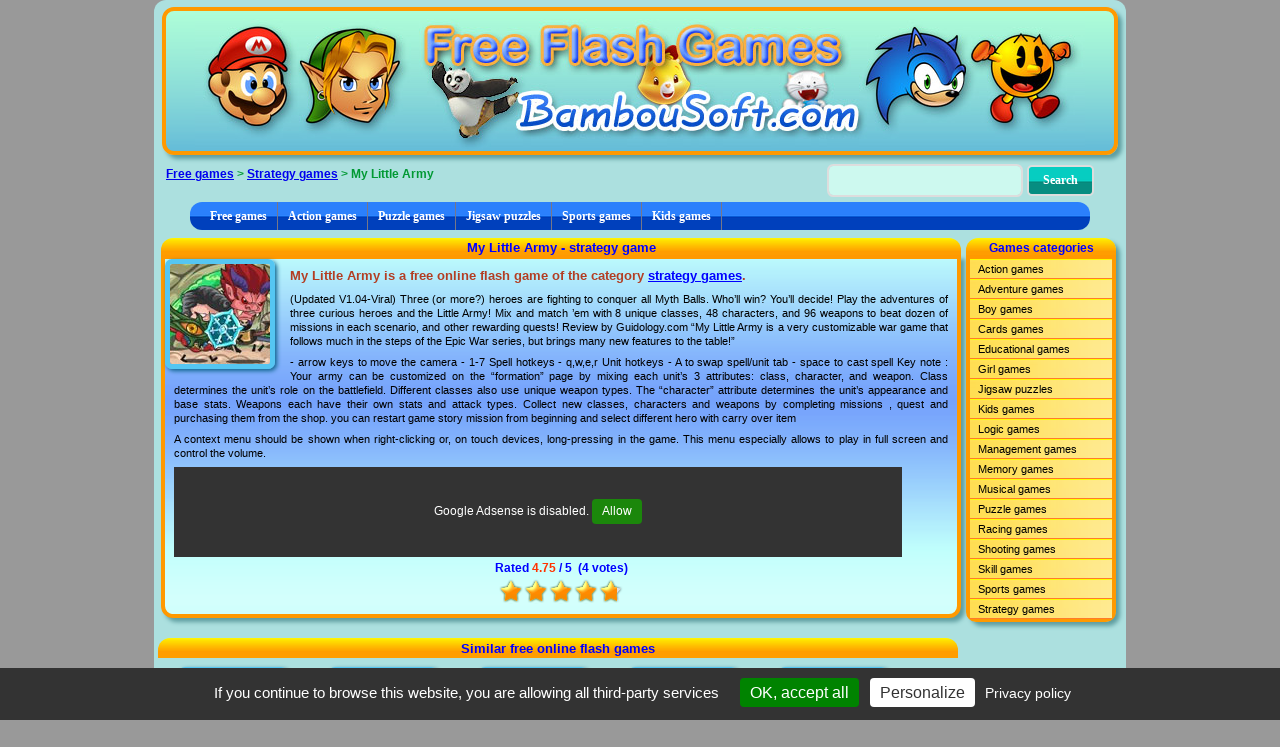

--- FILE ---
content_type: text/html; charset=iso-8859-1
request_url: https://flashgames.bambousoft.com/games/my-little-army.html
body_size: 5607
content:
<!doctype html>
<html class="no-js" lang="en">
   <head> 
      <meta charset="iso-8859-1">
      <title>My Little Army, free strategy game in flash on FlashGames.BambouSoft.com</title>
      <meta name="viewport" content="width=device-width, initial-scale=1">
      <meta name="description" content="My Little Army is a free online flash game of the category strategy games. (Updated V1.04-Viral) 
Three (or more?) heroes are fighting to conquer all Myth Balls." />
<meta property="og:url" content="https://flashgames.bambousoft.com:443/games/my-little-army.html" />
<meta property="og:title" content="My Little Army, free strategy game in flash on FlashGames.BambouSoft.com" />
<meta property="og:description" content="My Little Army is a free online flash game of the category strategy games. (Updated V1.04-Viral) 
Three (or more?) heroes are fighting to conquer all Myth Balls." />
<meta property="og:type" content="game" />
<meta property="og:image" content="https://img.bambousoft.com/jeux/m/my-little-army.jpg" />
<meta name="robots" content="index, follow, noarchive, nocache" />
<link rel="stylesheet" href="/assets/css/frontend-1.02.min.css">
<link rel="icon" type="image/ico" href="/favicon.ico" />
<link rel="image_src" href="https://img.bambousoft.com/jeux/m/my-little-army.jpg" type="image/x-icon" >
<script src="/tarteaucitron/tarteaucitron.min.js"></script>
        <script type="text/javascript">
        tarteaucitron.init({
    	  "privacyUrl": "https://flashgames.bambousoft.com/cookies.html", /* Privacy policy url */
          "bodyPosition": "bottom", /* or top to bring it as first element for accessibility */

    	  "hashtag": "#gestioncookies", /* Open the panel with this hashtag */
    	  "cookieName": "tarteaucitron", /* Cookie name */
    
    	  "orientation": "bottom", /* Banner position (top - bottom - middle) */
       
          "groupServices": false, /* Group services by category */
          "showDetailsOnClick": true, /* Click to expand the description */
          "serviceDefaultState": "wait", /* Default state (true - wait - false) */
                           
    	  "showAlertSmall": false, /* Show the small banner on bottom right (default false) */
    	  "cookieslist": true, /* Show the cookie list (default false) */
                           
          "closePopup": false, /* Show a close X on the banner */

          "showIcon": true, /* Show cookie icon to manage cookies */
          //"iconSrc": "", /* Optionnal: URL or base64 encoded image */
          "iconPosition": "BottomRight", /* BottomRight, BottomLeft, TopRight and TopLeft */

    	  "adblocker": true, /* Show a Warning if an adblocker is detected (default false)*/
                           
          "DenyAllCta" : false, /* Show the deny all button (default true) */
          "AcceptAllCta" : true, /* Show the accept all button when highPrivacy on */
          "highPrivacy": false, /* HIGHLY RECOMMANDED Disable auto consent (default true) */
          "alwaysNeedConsent": false, /* Ask the consent for "Privacy by design" services (default false) */
                           
    	  "handleBrowserDNTRequest": false, /* If Do Not Track == 1, disallow all (default false) */

    	  "removeCredit": false, /* Remove credit link */
    	  "moreInfoLink": true, /* Show more info link */

          "useExternalCss": false, /* If false, the tarteaucitron.css file will be loaded */
          "useExternalJs": false, /* If false, the tarteaucitron.js file will be loaded */

    	  //"cookieDomain": ".bambousoft.com", /* Shared cookie for multisite */
                          
          "readmoreLink": "", /* Change the default readmore link */

          "mandatory": true, /* Show a message about mandatory cookies */
          "mandatoryCta": true, /* Show the disabled accept button when mandatory on */
    
          //"customCloserId": "", /* Optional a11y: Custom element ID used to open the panel */
          
          "googleConsentMode": true, /* Enable Google Consent Mode v2 for Google ads and GA4 */
          
          "partnersList": false /* Show the number of partners on the popup/middle banner */
        });
        </script>
<script type="text/javascript">
        tarteaucitron.user.gtagUa = 'G-8WV6M4J3S1';
        // tarteaucitron.user.gtagCrossdomain = ['example.com', 'example2.com'];
        tarteaucitron.user.gtagMore = function () { /* add here your optionnal gtag() */ };
        (tarteaucitron.job = tarteaucitron.job || []).push('gtag');
        </script>
   </head>   
   <body>
      <div class="fond">
         <!--*********************************** ENTETE *******************************************-->
         <header>
            <div class="bandeau">
               <div class="entete"><a id="logo-en" href="https://flashgames.bambousoft.com/" title="Free online games"></a></div>
<div class="fil_ariane vcentre"><a href="https://flashgames.bambousoft.com/">Free games</a>&nbsp;&gt;&nbsp;<a href="https://flashgames.bambousoft.com/strategy-games.html">Strategy games</a>&nbsp;&gt;&nbsp;My Little Army</div>
<div class="recherchef"><form action="https://flashgames.bambousoft.com/" method="get" accept-charset="iso-8859-1" name="form_search" id="form_search" onsubmit="verifSearchForm(this,'Not a valid search: type at least 3 characters.'); return false;">
<input type="text" name="search" id="input_form_search" maxlength="25" size="20" class="form-control texte_ta fond2" onfocus="javascript:delete_rechercher()" />
<input type="submit" id="envoyer" class="btn" value="Search" />
</form>
</div>
            </div>
         </header>
         <nav><div class="menuh">
<ul>
<li><a href="https://flashgames.bambousoft.com/">Free games</a></li>
<li><a href="https://flashgames.bambousoft.com/action-games.html">Action games</a>
</li>
<li><a href="https://flashgames.bambousoft.com/puzzle-games.html">Puzzle games</a>
</li>
<li><a href="https://flashgames.bambousoft.com/jigsaw-games.html">Jigsaw puzzles</a>
</li>
<li><a href="https://flashgames.bambousoft.com/sports-games.html">Sports games</a>
</li>
<li><a href="https://flashgames.bambousoft.com/kids-games.html">Kids games</a>
</li>
</ul>
</div>
<div class="clear"></div>
</nav>         <div class="corps">
            <!--*********************************** CENTRE *******************************************-->
            <div class="contenu">
               <div class="section_box">
<div class="section_entete"><h1>My Little Army - strategy game</h1></div>
<div class="section_box_contenu" align="justify">
<img src="https://img.bambousoft.com/jeux/m/my-little-army.jpg" width="100" height="100" alt="My Little Army, free strategy game in flash on FlashGames.BambouSoft.com" class="vignette align_g vig_jeu" />
<div class="section_texte">
<h2>My Little Army is a free online flash game of the category <a href="https://flashgames.bambousoft.com/strategy-games.html">strategy games</a>.</h2>
<p>(Updated V1.04-Viral) 
Three (or more?) heroes are fighting to conquer all Myth Balls. Who’ll win? You’ll decide! Play the adventures of three curious heroes and the Little Army! Mix and match ’em with 8 unique classes, 48 characters, and 96 weapons to beat dozen of missions in each scenario, and other rewarding quests!
Review by Guidology.com
“My Little Army is a very customizable war game that follows much in the steps of the Epic War series, but brings many new features to the table!”
</p>
<p>- arrow keys to move the camera
- 1-7 Spell hotkeys
- q,w,e,r Unit hotkeys
- A to swap spell/unit tab
- space to cast spell
Key note : 
Your army can be customized on the “formation” page by mixing each unit’s 3 attributes: class, character, and weapon.
Class determines the unit’s role on the battlefield. Different classes also use unique weapon types.
The “character” attribute determines the unit’s appearance and base stats.
Weapons each have their own stats and attack types.
Collect new classes, characters and weapons by completing missions , quest and purchasing them from the shop.
you can restart game story mission from beginning and select different hero with carry over item
</p>
<p>A context menu should be shown when right-clicking or, on touch devices, long-pressing in the game. This menu especially allows to play in full screen and control the volume.</p>
<div class="c728x90pub1">
<!-- Leaderboard 728x90 image haut -->
<ins class="adsbygoogle" style="display:inline-block;width:728px;height:90px" data-ad-client="ca-pub-5825667130289114" data-ad-slot="1074708679"></ins>
<script>(adsbygoogle = window.adsbygoogle || []).push({});</script>
</div>
<div class="votej" align="center"><div class="rated_text">Rated <span id="outOfFive_my-little-army" class="out5Class">4.75</span> / 5&nbsp;&nbsp;(<span id="showvotes_my-little-army" class="votesClass">4 votes</span>)</div>
<ul class="star-rating" id="rater_my-little-army">
<li class="current-rating" style="width:95%;" id="ul_my-little-army"></li>
<li><a onclick="rate('1','my-little-army',true,false,true,'en'); return false;" href="#" title="1 star out of 5" class="one-star">1</a></li>
<li><a onclick="rate('2','my-little-army',true,false,true,'en'); return false;" href="#" title="2 stars out of 5" class="two-stars">2</a></li>
<li><a onclick="rate('3','my-little-army',true,false,true,'en'); return false;" href="#" title="3 stars out of 5" class="three-stars">3</a></li>
<li><a onclick="rate('4','my-little-army',true,false,true,'en'); return false;" href="#" title="4 stars out of 5" class="four-stars">4</a></li>
<li><a onclick="rate('5','my-little-army',true,false,true,'en'); return false;" href="#" title="5 stars out of 5" class="five-stars">5</a></li>
</ul>
<div id="loading_my-little-army"></div></div>
<div class="clear"></div></div>
</div>
</div>
<div class="margin_bas"></div>
<div id="noflash" style="display: none;">
<p>Your browser does not support our Flash emulator.</p>
           <p>Please use a modern browser such as Opera, Firefox, Chrome or Microsoft Edge.</p>
           </div><div id="container" align="center"></div>
            <div id="message_info" align="center"></div>
<div class="margin_bas"></div>
<div class="margin_bas"></div>
<div class="presentation"><div class="autresjeux"><h2>Similar free online flash games</h2>
<a href="https://flashgames.bambousoft.com/games/BlackWinter2.html" title="Strategy game Black Winter 2"><img src="https://img.bambousoft.com/jeux/b/black-winter-2_v1.jpg" alt="Strategy game Black Winter 2" width="100" height="100" class="vignette" /></a>
<a href="https://flashgames.bambousoft.com/games/castles-wars_v437441.html" title="Strategy game Castles Wars"><img src="https://img.bambousoft.com/jeux/c/castles-wars_v437441.png" alt="Strategy game Castles Wars" width="100" height="100" class="vignette" /></a>
<a href="https://flashgames.bambousoft.com/games/wisps-of-twighlight-glade.html" title="Strategy game Wisps of Twighlight Glade"><img src="https://img.bambousoft.com/jeux/w/wisps-of-twighlight-glade.jpg" alt="Strategy game Wisps of Twighlight Glade" width="100" height="100" class="vignette" /></a>
<a href="https://flashgames.bambousoft.com/games/NinjasVsPiratesTowerDefense.html" title="Strategy game Ninjas vs. Pirates Tower Defense"><img src="https://img.bambousoft.com/jeux/n/ninjas-vs_-pirates-tower-defense.jpg" alt="Strategy game Ninjas vs. Pirates Tower Defense" width="100" height="100" class="vignette" /></a>
<a href="https://flashgames.bambousoft.com/games/nail-household-expansion.html" title="Strategy game Nail Household Expansion"><img src="https://img.bambousoft.com/jeux/n/nail-household-expansion.jpg" alt="Strategy game Nail Household Expansion" width="100" height="100" class="vignette" /></a>
<div class="clear margin_bas"></div>
<div class="c728x90pub1">
<!-- 728x90, Leaderboard Image -->
<ins class="adsbygoogle" style="display:inline-block;width:728px;height:90px" data-ad-client="ca-pub-5825667130289114" data-ad-slot="6124391220"></ins>
<script>(adsbygoogle = window.adsbygoogle || []).push({});</script>
</div>
<div class="clear"></div>
<h2>Best free games all categories</h2>
<a href="https://flashgames.bambousoft.com/games/Ben_10_Alien_Scene.html" title="Boy game Ben 10 Alien Scene"><img src="https://img.bambousoft.com/jeux/b/Ben10AlienScene.jpg" alt="Boy game Ben 10 Alien Scene" width="100" height="100" class="vignette" /></a>
<a href="https://flashgames.bambousoft.com/games/mortlake-mansion.html" title="Hidden objects game Mortlake Mansion"><img src="https://img.bambousoft.com/jeux/m/mortlake-mansion.jpg" alt="Hidden objects game Mortlake Mansion" width="100" height="100" class="vignette" /></a>
<a href="https://flashgames.bambousoft.com/games/cutter.html" title="Logic game cutter"><img src="https://img.bambousoft.com/jeux/c/cutter.png" alt="Logic game cutter" width="100" height="100" class="vignette" /></a>
<a href="https://flashgames.bambousoft.com/games/yummy-lollipops.html" title="Cooking game Yummy Lollipops"><img src="https://img.bambousoft.com/jeux/y/yummy-lollipops.jpg" alt="Cooking game Yummy Lollipops" width="100" height="100" class="vignette" /></a>
<a href="https://flashgames.bambousoft.com/games/extreme-jumper.html" title="Car game Extreme Jumper"><img src="https://img.bambousoft.com/jeux/e/extreme-jumper.jpg" alt="Car game Extreme Jumper" width="100" height="100" class="vignette" /></a>
<div class="clear"></div>
</div></div>
<div class="basjeu" align="center">My Little Army is a free game playable in a web browser on a computer. The games available are the exclusive property of their authors, but you can play online for free.</div>
            </div>
            <!--************************************ MENU ********************************************-->
            <div class="menu" align="right">
               <nav>
                  <div class="section_menu">
   <div class="section_entete">Games categories</div>
   <div class="menu_categorie" align="left">
      <ul id="menuvert" class="menuvert">
         <li><a href="https://flashgames.bambousoft.com/action-games.html">Action games</a>
            <ul>
               <li><a href="https://flashgames.bambousoft.com/fighting-games.html">Fighting games</a></li>
               <li><a href="https://flashgames.bambousoft.com/release-games.html">Release games</a></li>
               <li><a href="https://flashgames.bambousoft.com/space-games.html">Space games</a></li>
            </ul>
         </li>
         <li><a href="https://flashgames.bambousoft.com/adventure-games.html">Adventure games</a></li>
         <li><a href="https://flashgames.bambousoft.com/boy-games.html">Boy games</a></li>
         <li><a href="https://flashgames.bambousoft.com/cards-games.html">Cards games</a>
            <ul>
               <li><a href="https://flashgames.bambousoft.com/casino-games.html">Casino games</a></li>
               <li><a href="https://flashgames.bambousoft.com/poker-games.html">Poker games</a></li>
            </ul>
         </li>
         <li><a href="https://flashgames.bambousoft.com/educational-games.html">Educational games</a>
            <ul>
               <li><a href="https://flashgames.bambousoft.com/words-games.html">Words games</a></li>
            </ul>
         </li>
         <li><a href="https://flashgames.bambousoft.com/girl-games.html">Girl games</a>
            <ul>
               <li><a href="https://flashgames.bambousoft.com/beauty-games.html">Beauty games</a></li>
               <li><a href="https://flashgames.bambousoft.com/cooking-games.html">Cooking games</a></li>
               <li><a href="https://flashgames.bambousoft.com/dressup-games.html">Dress up games</a></li>
            </ul>
         </li>
         <li><a href="https://flashgames.bambousoft.com/jigsaw-games.html">Jigsaw puzzles</a>
            <ul>
               <li><a href="https://flashgames.bambousoft.com/animal-jigsaw-games.html">Animals jigsaws</a></li>
               <li><a href="https://flashgames.bambousoft.com/art-jigsaw-games.html">Art jigsaws</a></li>
               <li><a href="https://flashgames.bambousoft.com/car-jigsaw-games.html">Vehicles jigsaws</a></li>
               <li><a href="https://flashgames.bambousoft.com/cartoon-jigsaw-games.html">Cartoons jigsaws</a></li>
               <li><a href="https://flashgames.bambousoft.com/difference-games.html">Difference games</a></li>
               <li><a href="https://flashgames.bambousoft.com/flower-jigsaw-games.html">Flowers jigsaws</a></li>
               <li><a href="https://flashgames.bambousoft.com/hidden-objects-games.html">Hidden objects games</a></li>
               <li><a href="https://flashgames.bambousoft.com/sliding-puzzle-games.html">Sliding puzzle games</a></li>
            </ul>
         </li>
         <li><a href="https://flashgames.bambousoft.com/kids-games.html">Kids games</a>
            <ul>
               <li><a href="https://flashgames.bambousoft.com/colouring-games.html">Colouring games</a></li>
            </ul>
         </li>
         <li><a href="https://flashgames.bambousoft.com/logic-games.html">Logic games</a></li>
         <li><a href="https://flashgames.bambousoft.com/management-games.html">Management games</a></li>
         <li><a href="https://flashgames.bambousoft.com/memory-games.html">Memory games</a></li>
                  <li><a href="https://flashgames.bambousoft.com/musical-games.html">Musical games</a></li>
         <li><a href="https://flashgames.bambousoft.com/puzzle-games.html">Puzzle games</a>
            <ul>
               <li><a href="https://flashgames.bambousoft.com/chess-games.html">Chess games</a></li>
               <li><a href="https://flashgames.bambousoft.com/mahjong-games.html">Mahjong games</a></li>
               <li><a href="https://flashgames.bambousoft.com/parlour-games.html">Parlour games</a></li>
               <li><a href="https://flashgames.bambousoft.com/sudoku-games.html">Sudoku games</a></li>
            </ul>
         </li>
         <li><a href="https://flashgames.bambousoft.com/racing-games.html">Racing games</a>
            <ul>
               <li><a href="https://flashgames.bambousoft.com/car-games.html">Car games</a></li>
               <li><a href="https://flashgames.bambousoft.com/motorbike-games.html">Motorbike games</a></li>
            </ul>
         </li>
         <li><a href="https://flashgames.bambousoft.com/shooting-games.html">Shooting games</a></li>
         <li><a href="https://flashgames.bambousoft.com/skill-games.html">Skill games</a>
            <ul>
               <li><a href="https://flashgames.bambousoft.com/arcade-games.html">Arcade games</a></li>
               <li><a href="https://flashgames.bambousoft.com/parking-games.html">Parking games</a></li>
            </ul>
         </li>
         <li><a href="https://flashgames.bambousoft.com/sports-games.html">Sports games</a>
            <ul>
               <li><a href="https://flashgames.bambousoft.com/billiards-games.html">Billiards game</a></li>
               <li><a href="https://flashgames.bambousoft.com/golf-games.html">Golf games</a></li>
               <li><a href="https://flashgames.bambousoft.com/ski-games.html">Ski games</a></li>
               <li><a href="https://flashgames.bambousoft.com/soccer-games.html">Soccer games</a></li>
               <li><a href="https://flashgames.bambousoft.com/tennis-games.html">Tennis games</a></li>
            </ul>
         </li>
         <li><a href="https://flashgames.bambousoft.com/strategy-games.html">Strategy games</a></li>
      </ul>
   </div>
</div>
               </nav>
               <div class="padding_bas"></div>
            </div>
         </div>
         <!--********************************** BAS DE PAGE ***************************************-->
         <footer>
            <div class="clear"></div>
            <div class="pied_page">
               <div class="section_bas vcentre" align="center">
                  <a href="http://www.bambousoft.com/" title="Jeux gratuits"><img src="https://flashgames.bambousoft.com/assets/img/FRA.jpg" alt="Français" width="30" height="20" border="0" /></a>
 | <a href="https://flashgames.bambousoft.com/cgu.html" rel="nofollow">Terms of Use</a> | <a href="https://flashgames.bambousoft.com/cookies.html" rel="nofollow">Cookies</a> | <a href="https://flashgames.bambousoft.com/all-games-a.html">List of all games</a>
<br/>Copyright © 2010-2026 FlashGames.BambouSoft.com - All rights reserved.&nbsp;&nbsp;               </div>
            </div>
         </footer>
      </div>
            <script src="/assets/js/vendor/modernizr-3.11.2.min.js"></script>
      <script src="/assets/js/vendor/jquery-3.5.1.min.js"></script>
               <script src="/assets/js/frontend-1.02.min.js"></script>
            <script>initMenu();</script>      
                                <script>
            window.RufflePlayer = window.RufflePlayer || {};
            window.RufflePlayer.config = {
               "polyfills" : false,
               "autoplay": "off",
               "maxExecutionDuration": 20,
               "letterbox": "fullscreen",
               "warnOnUnsupportedContent": true,
               "openUrlMode": "deny",
               "allowNetworking": "none",
            };
            window.addEventListener("load", (event) => {
               // Simple check for WebAssembly support
               if (typeof WebAssembly !== "object" || typeof WebAssembly.instantiate !== "function") {
                  document.getElementById("noflash").removeAttribute("style");
               }
               const ruffle = window.RufflePlayer.newest();
               const player = ruffle.createPlayer();
               const container = document.getElementById("container");
               player.style.width = "700px";
               player.style.height = "470px";
               container.appendChild(player);
               player.ruffle().load("../img/objets/m/my-little-army.swf").then(() => {
                  console.info("Ruffle successfully loaded the file");
               }).catch((e) => {
                  console.error(`Ruffle failed to load the file: ${e}`);
               });
            });
         </script>
                  <script src="https://unpkg.com/@ruffle-rs/ruffle"></script>
                  <script>setTimeout(function () {
   		   rw("my-little-army", "en", 3, 1);
   		}, 5000);</script>
            <script type="text/javascript">
(tarteaucitron.job = tarteaucitron.job || []).push('adsense');
</script>   </body>
</html>
